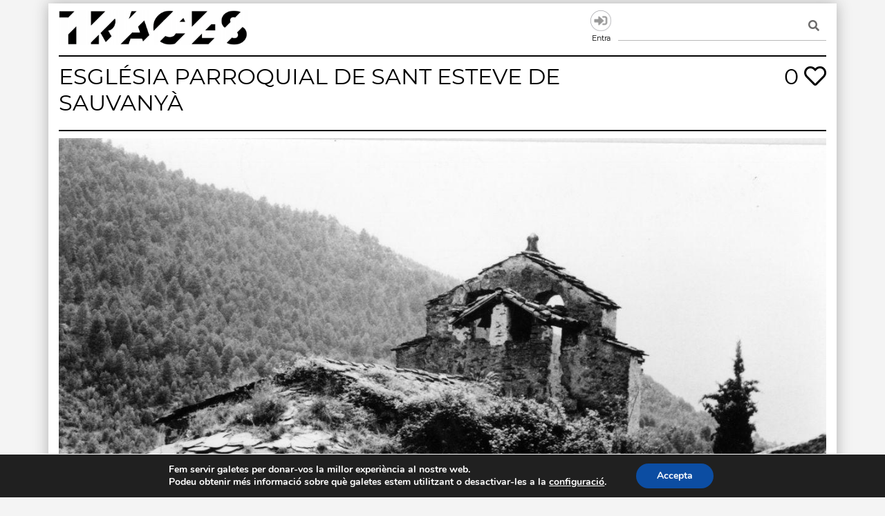

--- FILE ---
content_type: text/html; charset=UTF-8
request_url: https://tracesmap.org/obra/o_1856/
body_size: 16748
content:
<!doctype html>
<html lang="ca">
<head>
	<!-- Global site tag (gtag.js) - Google Analytics -->
	<script async src="https://www.googletagmanager.com/gtag/js?id=UA-163434325-1"></script>
	<script>
	window.dataLayer = window.dataLayer || [];
	function gtag(){dataLayer.push(arguments);}
	gtag('js', new Date());

	gtag('config', 'UA-163434325-1');
	</script>

	<meta charset="UTF-8">
	<meta name="viewport" content="width=device-width, initial-scale=1">
	<link rel="profile" href="https://gmpg.org/xfn/11">

	<title>o_1856 &#8211; Traces</title>
<meta name='robots' content='max-image-preview:large' />
<link rel='dns-prefetch' href='//stackpath.bootstrapcdn.com' />
<link rel='dns-prefetch' href='//code.jquery.com' />
<link rel='dns-prefetch' href='//unpkg.com' />
<link rel='dns-prefetch' href='//cdn.jsdelivr.net' />
<link rel='dns-prefetch' href='//cdnjs.cloudflare.com' />
<link rel='dns-prefetch' href='//use.fontawesome.com' />
<link rel="alternate" type="application/rss+xml" title="Traces &raquo; Canal d&#039;informació" href="https://tracesmap.org/feed/" />
<link rel="alternate" type="application/rss+xml" title="Traces &raquo; Canal dels comentaris" href="https://tracesmap.org/comments/feed/" />
<link rel="alternate" type="application/rss+xml" title="Traces &raquo; o_1856 Canal dels comentaris" href="https://tracesmap.org/obra/o_1856/feed/" />
<link rel="alternate" title="oEmbed (JSON)" type="application/json+oembed" href="https://tracesmap.org/wp-json/oembed/1.0/embed?url=https%3A%2F%2Ftracesmap.org%2Fobra%2Fo_1856%2F" />
<link rel="alternate" title="oEmbed (XML)" type="text/xml+oembed" href="https://tracesmap.org/wp-json/oembed/1.0/embed?url=https%3A%2F%2Ftracesmap.org%2Fobra%2Fo_1856%2F&#038;format=xml" />
<style id='wp-img-auto-sizes-contain-inline-css' type='text/css'>
img:is([sizes=auto i],[sizes^="auto," i]){contain-intrinsic-size:3000px 1500px}
/*# sourceURL=wp-img-auto-sizes-contain-inline-css */
</style>
<style id='wp-emoji-styles-inline-css' type='text/css'>

	img.wp-smiley, img.emoji {
		display: inline !important;
		border: none !important;
		box-shadow: none !important;
		height: 1em !important;
		width: 1em !important;
		margin: 0 0.07em !important;
		vertical-align: -0.1em !important;
		background: none !important;
		padding: 0 !important;
	}
/*# sourceURL=wp-emoji-styles-inline-css */
</style>
<link rel='stylesheet' id='wp-block-library-css' href='https://tracesmap.org/wp-includes/css/dist/block-library/style.min.css?ver=6.9' type='text/css' media='all' />
<style id='global-styles-inline-css' type='text/css'>
:root{--wp--preset--aspect-ratio--square: 1;--wp--preset--aspect-ratio--4-3: 4/3;--wp--preset--aspect-ratio--3-4: 3/4;--wp--preset--aspect-ratio--3-2: 3/2;--wp--preset--aspect-ratio--2-3: 2/3;--wp--preset--aspect-ratio--16-9: 16/9;--wp--preset--aspect-ratio--9-16: 9/16;--wp--preset--color--black: #000000;--wp--preset--color--cyan-bluish-gray: #abb8c3;--wp--preset--color--white: #ffffff;--wp--preset--color--pale-pink: #f78da7;--wp--preset--color--vivid-red: #cf2e2e;--wp--preset--color--luminous-vivid-orange: #ff6900;--wp--preset--color--luminous-vivid-amber: #fcb900;--wp--preset--color--light-green-cyan: #7bdcb5;--wp--preset--color--vivid-green-cyan: #00d084;--wp--preset--color--pale-cyan-blue: #8ed1fc;--wp--preset--color--vivid-cyan-blue: #0693e3;--wp--preset--color--vivid-purple: #9b51e0;--wp--preset--gradient--vivid-cyan-blue-to-vivid-purple: linear-gradient(135deg,rgb(6,147,227) 0%,rgb(155,81,224) 100%);--wp--preset--gradient--light-green-cyan-to-vivid-green-cyan: linear-gradient(135deg,rgb(122,220,180) 0%,rgb(0,208,130) 100%);--wp--preset--gradient--luminous-vivid-amber-to-luminous-vivid-orange: linear-gradient(135deg,rgb(252,185,0) 0%,rgb(255,105,0) 100%);--wp--preset--gradient--luminous-vivid-orange-to-vivid-red: linear-gradient(135deg,rgb(255,105,0) 0%,rgb(207,46,46) 100%);--wp--preset--gradient--very-light-gray-to-cyan-bluish-gray: linear-gradient(135deg,rgb(238,238,238) 0%,rgb(169,184,195) 100%);--wp--preset--gradient--cool-to-warm-spectrum: linear-gradient(135deg,rgb(74,234,220) 0%,rgb(151,120,209) 20%,rgb(207,42,186) 40%,rgb(238,44,130) 60%,rgb(251,105,98) 80%,rgb(254,248,76) 100%);--wp--preset--gradient--blush-light-purple: linear-gradient(135deg,rgb(255,206,236) 0%,rgb(152,150,240) 100%);--wp--preset--gradient--blush-bordeaux: linear-gradient(135deg,rgb(254,205,165) 0%,rgb(254,45,45) 50%,rgb(107,0,62) 100%);--wp--preset--gradient--luminous-dusk: linear-gradient(135deg,rgb(255,203,112) 0%,rgb(199,81,192) 50%,rgb(65,88,208) 100%);--wp--preset--gradient--pale-ocean: linear-gradient(135deg,rgb(255,245,203) 0%,rgb(182,227,212) 50%,rgb(51,167,181) 100%);--wp--preset--gradient--electric-grass: linear-gradient(135deg,rgb(202,248,128) 0%,rgb(113,206,126) 100%);--wp--preset--gradient--midnight: linear-gradient(135deg,rgb(2,3,129) 0%,rgb(40,116,252) 100%);--wp--preset--font-size--small: 13px;--wp--preset--font-size--medium: 20px;--wp--preset--font-size--large: 36px;--wp--preset--font-size--x-large: 42px;--wp--preset--spacing--20: 0.44rem;--wp--preset--spacing--30: 0.67rem;--wp--preset--spacing--40: 1rem;--wp--preset--spacing--50: 1.5rem;--wp--preset--spacing--60: 2.25rem;--wp--preset--spacing--70: 3.38rem;--wp--preset--spacing--80: 5.06rem;--wp--preset--shadow--natural: 6px 6px 9px rgba(0, 0, 0, 0.2);--wp--preset--shadow--deep: 12px 12px 50px rgba(0, 0, 0, 0.4);--wp--preset--shadow--sharp: 6px 6px 0px rgba(0, 0, 0, 0.2);--wp--preset--shadow--outlined: 6px 6px 0px -3px rgb(255, 255, 255), 6px 6px rgb(0, 0, 0);--wp--preset--shadow--crisp: 6px 6px 0px rgb(0, 0, 0);}:where(.is-layout-flex){gap: 0.5em;}:where(.is-layout-grid){gap: 0.5em;}body .is-layout-flex{display: flex;}.is-layout-flex{flex-wrap: wrap;align-items: center;}.is-layout-flex > :is(*, div){margin: 0;}body .is-layout-grid{display: grid;}.is-layout-grid > :is(*, div){margin: 0;}:where(.wp-block-columns.is-layout-flex){gap: 2em;}:where(.wp-block-columns.is-layout-grid){gap: 2em;}:where(.wp-block-post-template.is-layout-flex){gap: 1.25em;}:where(.wp-block-post-template.is-layout-grid){gap: 1.25em;}.has-black-color{color: var(--wp--preset--color--black) !important;}.has-cyan-bluish-gray-color{color: var(--wp--preset--color--cyan-bluish-gray) !important;}.has-white-color{color: var(--wp--preset--color--white) !important;}.has-pale-pink-color{color: var(--wp--preset--color--pale-pink) !important;}.has-vivid-red-color{color: var(--wp--preset--color--vivid-red) !important;}.has-luminous-vivid-orange-color{color: var(--wp--preset--color--luminous-vivid-orange) !important;}.has-luminous-vivid-amber-color{color: var(--wp--preset--color--luminous-vivid-amber) !important;}.has-light-green-cyan-color{color: var(--wp--preset--color--light-green-cyan) !important;}.has-vivid-green-cyan-color{color: var(--wp--preset--color--vivid-green-cyan) !important;}.has-pale-cyan-blue-color{color: var(--wp--preset--color--pale-cyan-blue) !important;}.has-vivid-cyan-blue-color{color: var(--wp--preset--color--vivid-cyan-blue) !important;}.has-vivid-purple-color{color: var(--wp--preset--color--vivid-purple) !important;}.has-black-background-color{background-color: var(--wp--preset--color--black) !important;}.has-cyan-bluish-gray-background-color{background-color: var(--wp--preset--color--cyan-bluish-gray) !important;}.has-white-background-color{background-color: var(--wp--preset--color--white) !important;}.has-pale-pink-background-color{background-color: var(--wp--preset--color--pale-pink) !important;}.has-vivid-red-background-color{background-color: var(--wp--preset--color--vivid-red) !important;}.has-luminous-vivid-orange-background-color{background-color: var(--wp--preset--color--luminous-vivid-orange) !important;}.has-luminous-vivid-amber-background-color{background-color: var(--wp--preset--color--luminous-vivid-amber) !important;}.has-light-green-cyan-background-color{background-color: var(--wp--preset--color--light-green-cyan) !important;}.has-vivid-green-cyan-background-color{background-color: var(--wp--preset--color--vivid-green-cyan) !important;}.has-pale-cyan-blue-background-color{background-color: var(--wp--preset--color--pale-cyan-blue) !important;}.has-vivid-cyan-blue-background-color{background-color: var(--wp--preset--color--vivid-cyan-blue) !important;}.has-vivid-purple-background-color{background-color: var(--wp--preset--color--vivid-purple) !important;}.has-black-border-color{border-color: var(--wp--preset--color--black) !important;}.has-cyan-bluish-gray-border-color{border-color: var(--wp--preset--color--cyan-bluish-gray) !important;}.has-white-border-color{border-color: var(--wp--preset--color--white) !important;}.has-pale-pink-border-color{border-color: var(--wp--preset--color--pale-pink) !important;}.has-vivid-red-border-color{border-color: var(--wp--preset--color--vivid-red) !important;}.has-luminous-vivid-orange-border-color{border-color: var(--wp--preset--color--luminous-vivid-orange) !important;}.has-luminous-vivid-amber-border-color{border-color: var(--wp--preset--color--luminous-vivid-amber) !important;}.has-light-green-cyan-border-color{border-color: var(--wp--preset--color--light-green-cyan) !important;}.has-vivid-green-cyan-border-color{border-color: var(--wp--preset--color--vivid-green-cyan) !important;}.has-pale-cyan-blue-border-color{border-color: var(--wp--preset--color--pale-cyan-blue) !important;}.has-vivid-cyan-blue-border-color{border-color: var(--wp--preset--color--vivid-cyan-blue) !important;}.has-vivid-purple-border-color{border-color: var(--wp--preset--color--vivid-purple) !important;}.has-vivid-cyan-blue-to-vivid-purple-gradient-background{background: var(--wp--preset--gradient--vivid-cyan-blue-to-vivid-purple) !important;}.has-light-green-cyan-to-vivid-green-cyan-gradient-background{background: var(--wp--preset--gradient--light-green-cyan-to-vivid-green-cyan) !important;}.has-luminous-vivid-amber-to-luminous-vivid-orange-gradient-background{background: var(--wp--preset--gradient--luminous-vivid-amber-to-luminous-vivid-orange) !important;}.has-luminous-vivid-orange-to-vivid-red-gradient-background{background: var(--wp--preset--gradient--luminous-vivid-orange-to-vivid-red) !important;}.has-very-light-gray-to-cyan-bluish-gray-gradient-background{background: var(--wp--preset--gradient--very-light-gray-to-cyan-bluish-gray) !important;}.has-cool-to-warm-spectrum-gradient-background{background: var(--wp--preset--gradient--cool-to-warm-spectrum) !important;}.has-blush-light-purple-gradient-background{background: var(--wp--preset--gradient--blush-light-purple) !important;}.has-blush-bordeaux-gradient-background{background: var(--wp--preset--gradient--blush-bordeaux) !important;}.has-luminous-dusk-gradient-background{background: var(--wp--preset--gradient--luminous-dusk) !important;}.has-pale-ocean-gradient-background{background: var(--wp--preset--gradient--pale-ocean) !important;}.has-electric-grass-gradient-background{background: var(--wp--preset--gradient--electric-grass) !important;}.has-midnight-gradient-background{background: var(--wp--preset--gradient--midnight) !important;}.has-small-font-size{font-size: var(--wp--preset--font-size--small) !important;}.has-medium-font-size{font-size: var(--wp--preset--font-size--medium) !important;}.has-large-font-size{font-size: var(--wp--preset--font-size--large) !important;}.has-x-large-font-size{font-size: var(--wp--preset--font-size--x-large) !important;}
/*# sourceURL=global-styles-inline-css */
</style>

<style id='classic-theme-styles-inline-css' type='text/css'>
/*! This file is auto-generated */
.wp-block-button__link{color:#fff;background-color:#32373c;border-radius:9999px;box-shadow:none;text-decoration:none;padding:calc(.667em + 2px) calc(1.333em + 2px);font-size:1.125em}.wp-block-file__button{background:#32373c;color:#fff;text-decoration:none}
/*# sourceURL=/wp-includes/css/classic-themes.min.css */
</style>
<style id='font-awesome-svg-styles-default-inline-css' type='text/css'>
.svg-inline--fa {
  display: inline-block;
  height: 1em;
  overflow: visible;
  vertical-align: -.125em;
}
/*# sourceURL=font-awesome-svg-styles-default-inline-css */
</style>
<link rel='stylesheet' id='font-awesome-svg-styles-css' href='https://tracesmap.org/wp-content/uploads/font-awesome/v5.12.1/css/svg-with-js.css' type='text/css' media='all' />
<style id='font-awesome-svg-styles-inline-css' type='text/css'>
   .wp-block-font-awesome-icon svg::before,
   .wp-rich-text-font-awesome-icon svg::before {content: unset;}
/*# sourceURL=font-awesome-svg-styles-inline-css */
</style>
<link rel='stylesheet' id='ppress-frontend-css' href='https://tracesmap.org/wp-content/plugins/wp-user-avatar/assets/css/frontend.min.css?ver=4.16.8' type='text/css' media='all' />
<link rel='stylesheet' id='ppress-flatpickr-css' href='https://tracesmap.org/wp-content/plugins/wp-user-avatar/assets/flatpickr/flatpickr.min.css?ver=4.16.8' type='text/css' media='all' />
<link rel='stylesheet' id='ppress-select2-css' href='https://tracesmap.org/wp-content/plugins/wp-user-avatar/assets/select2/select2.min.css?ver=6.9' type='text/css' media='all' />
<link rel='stylesheet' id='bootstrap-style-css' href='https://stackpath.bootstrapcdn.com/bootstrap/4.4.1/css/bootstrap.min.css?ver=4.4.1' type='text/css' media='all' />
<link rel='stylesheet' id='jquery-ui-style-css' href='https://code.jquery.com/ui/1.12.1/themes/base/jquery-ui.css?ver=1.12.1' type='text/css' media='all' />
<link rel='stylesheet' id='swiper-style-css' href='https://unpkg.com/swiper@6.8.4/swiper-bundle.min.css?ver=6.8.4' type='text/css' media='all' />
<link rel='stylesheet' id='traces-style-css' href='https://tracesmap.org/wp-content/themes/traces/style.css?ver=6.9' type='text/css' media='all' />
<link rel='stylesheet' id='traces-montserrat-style-css' href='https://tracesmap.org/wp-content/themes/traces/css/webfont/Montserrat.css?ver=6.9' type='text/css' media='all' />
<link rel='stylesheet' id='traces-custom-style-css' href='https://tracesmap.org/wp-content/themes/traces/css/custom.css?ver=6.9' type='text/css' media='all' />
<link rel='stylesheet' id='ol-style-css' href='https://cdn.jsdelivr.net/npm/ol@v7.1.0/ol.css?ver=7.1.0' type='text/css' media='all' />
<link rel='stylesheet' id='ol-geocoder-style-css' href='https://tracesmap.org/wp-content/themes/traces/css/ol-geocoder.min.css?ver=4.1.3' type='text/css' media='all' />
<link rel='stylesheet' id='font-awesome-official-css' href='https://use.fontawesome.com/releases/v5.12.1/css/all.css' type='text/css' media='all' integrity="sha384-v8BU367qNbs/aIZIxuivaU55N5GPF89WBerHoGA4QTcbUjYiLQtKdrfXnqAcXyTv" crossorigin="anonymous" />
<link rel='stylesheet' id='simple-favorites-css' href='https://tracesmap.org/wp-content/plugins/favorites/assets/css/favorites.css?ver=2.3.6' type='text/css' media='all' />
<link rel='stylesheet' id='moove_gdpr_frontend-css' href='https://tracesmap.org/wp-content/plugins/gdpr-cookie-compliance/dist/styles/gdpr-main.css?ver=5.0.9' type='text/css' media='all' />
<style id='moove_gdpr_frontend-inline-css' type='text/css'>
#moove_gdpr_cookie_modal,#moove_gdpr_cookie_info_bar,.gdpr_cookie_settings_shortcode_content{font-family:&#039;Nunito&#039;,sans-serif}#moove_gdpr_save_popup_settings_button{background-color:#373737;color:#fff}#moove_gdpr_save_popup_settings_button:hover{background-color:#000}#moove_gdpr_cookie_info_bar .moove-gdpr-info-bar-container .moove-gdpr-info-bar-content a.mgbutton,#moove_gdpr_cookie_info_bar .moove-gdpr-info-bar-container .moove-gdpr-info-bar-content button.mgbutton{background-color:#0C4DA2}#moove_gdpr_cookie_modal .moove-gdpr-modal-content .moove-gdpr-modal-footer-content .moove-gdpr-button-holder a.mgbutton,#moove_gdpr_cookie_modal .moove-gdpr-modal-content .moove-gdpr-modal-footer-content .moove-gdpr-button-holder button.mgbutton,.gdpr_cookie_settings_shortcode_content .gdpr-shr-button.button-green{background-color:#0C4DA2;border-color:#0C4DA2}#moove_gdpr_cookie_modal .moove-gdpr-modal-content .moove-gdpr-modal-footer-content .moove-gdpr-button-holder a.mgbutton:hover,#moove_gdpr_cookie_modal .moove-gdpr-modal-content .moove-gdpr-modal-footer-content .moove-gdpr-button-holder button.mgbutton:hover,.gdpr_cookie_settings_shortcode_content .gdpr-shr-button.button-green:hover{background-color:#fff;color:#0C4DA2}#moove_gdpr_cookie_modal .moove-gdpr-modal-content .moove-gdpr-modal-close i,#moove_gdpr_cookie_modal .moove-gdpr-modal-content .moove-gdpr-modal-close span.gdpr-icon{background-color:#0C4DA2;border:1px solid #0C4DA2}#moove_gdpr_cookie_info_bar span.moove-gdpr-infobar-allow-all.focus-g,#moove_gdpr_cookie_info_bar span.moove-gdpr-infobar-allow-all:focus,#moove_gdpr_cookie_info_bar button.moove-gdpr-infobar-allow-all.focus-g,#moove_gdpr_cookie_info_bar button.moove-gdpr-infobar-allow-all:focus,#moove_gdpr_cookie_info_bar span.moove-gdpr-infobar-reject-btn.focus-g,#moove_gdpr_cookie_info_bar span.moove-gdpr-infobar-reject-btn:focus,#moove_gdpr_cookie_info_bar button.moove-gdpr-infobar-reject-btn.focus-g,#moove_gdpr_cookie_info_bar button.moove-gdpr-infobar-reject-btn:focus,#moove_gdpr_cookie_info_bar span.change-settings-button.focus-g,#moove_gdpr_cookie_info_bar span.change-settings-button:focus,#moove_gdpr_cookie_info_bar button.change-settings-button.focus-g,#moove_gdpr_cookie_info_bar button.change-settings-button:focus{-webkit-box-shadow:0 0 1px 3px #0C4DA2;-moz-box-shadow:0 0 1px 3px #0C4DA2;box-shadow:0 0 1px 3px #0C4DA2}#moove_gdpr_cookie_modal .moove-gdpr-modal-content .moove-gdpr-modal-close i:hover,#moove_gdpr_cookie_modal .moove-gdpr-modal-content .moove-gdpr-modal-close span.gdpr-icon:hover,#moove_gdpr_cookie_info_bar span[data-href]>u.change-settings-button{color:#0C4DA2}#moove_gdpr_cookie_modal .moove-gdpr-modal-content .moove-gdpr-modal-left-content #moove-gdpr-menu li.menu-item-selected a span.gdpr-icon,#moove_gdpr_cookie_modal .moove-gdpr-modal-content .moove-gdpr-modal-left-content #moove-gdpr-menu li.menu-item-selected button span.gdpr-icon{color:inherit}#moove_gdpr_cookie_modal .moove-gdpr-modal-content .moove-gdpr-modal-left-content #moove-gdpr-menu li a span.gdpr-icon,#moove_gdpr_cookie_modal .moove-gdpr-modal-content .moove-gdpr-modal-left-content #moove-gdpr-menu li button span.gdpr-icon{color:inherit}#moove_gdpr_cookie_modal .gdpr-acc-link{line-height:0;font-size:0;color:transparent;position:absolute}#moove_gdpr_cookie_modal .moove-gdpr-modal-content .moove-gdpr-modal-close:hover i,#moove_gdpr_cookie_modal .moove-gdpr-modal-content .moove-gdpr-modal-left-content #moove-gdpr-menu li a,#moove_gdpr_cookie_modal .moove-gdpr-modal-content .moove-gdpr-modal-left-content #moove-gdpr-menu li button,#moove_gdpr_cookie_modal .moove-gdpr-modal-content .moove-gdpr-modal-left-content #moove-gdpr-menu li button i,#moove_gdpr_cookie_modal .moove-gdpr-modal-content .moove-gdpr-modal-left-content #moove-gdpr-menu li a i,#moove_gdpr_cookie_modal .moove-gdpr-modal-content .moove-gdpr-tab-main .moove-gdpr-tab-main-content a:hover,#moove_gdpr_cookie_info_bar.moove-gdpr-dark-scheme .moove-gdpr-info-bar-container .moove-gdpr-info-bar-content a.mgbutton:hover,#moove_gdpr_cookie_info_bar.moove-gdpr-dark-scheme .moove-gdpr-info-bar-container .moove-gdpr-info-bar-content button.mgbutton:hover,#moove_gdpr_cookie_info_bar.moove-gdpr-dark-scheme .moove-gdpr-info-bar-container .moove-gdpr-info-bar-content a:hover,#moove_gdpr_cookie_info_bar.moove-gdpr-dark-scheme .moove-gdpr-info-bar-container .moove-gdpr-info-bar-content button:hover,#moove_gdpr_cookie_info_bar.moove-gdpr-dark-scheme .moove-gdpr-info-bar-container .moove-gdpr-info-bar-content span.change-settings-button:hover,#moove_gdpr_cookie_info_bar.moove-gdpr-dark-scheme .moove-gdpr-info-bar-container .moove-gdpr-info-bar-content button.change-settings-button:hover,#moove_gdpr_cookie_info_bar.moove-gdpr-dark-scheme .moove-gdpr-info-bar-container .moove-gdpr-info-bar-content u.change-settings-button:hover,#moove_gdpr_cookie_info_bar span[data-href]>u.change-settings-button,#moove_gdpr_cookie_info_bar.moove-gdpr-dark-scheme .moove-gdpr-info-bar-container .moove-gdpr-info-bar-content a.mgbutton.focus-g,#moove_gdpr_cookie_info_bar.moove-gdpr-dark-scheme .moove-gdpr-info-bar-container .moove-gdpr-info-bar-content button.mgbutton.focus-g,#moove_gdpr_cookie_info_bar.moove-gdpr-dark-scheme .moove-gdpr-info-bar-container .moove-gdpr-info-bar-content a.focus-g,#moove_gdpr_cookie_info_bar.moove-gdpr-dark-scheme .moove-gdpr-info-bar-container .moove-gdpr-info-bar-content button.focus-g,#moove_gdpr_cookie_info_bar.moove-gdpr-dark-scheme .moove-gdpr-info-bar-container .moove-gdpr-info-bar-content a.mgbutton:focus,#moove_gdpr_cookie_info_bar.moove-gdpr-dark-scheme .moove-gdpr-info-bar-container .moove-gdpr-info-bar-content button.mgbutton:focus,#moove_gdpr_cookie_info_bar.moove-gdpr-dark-scheme .moove-gdpr-info-bar-container .moove-gdpr-info-bar-content a:focus,#moove_gdpr_cookie_info_bar.moove-gdpr-dark-scheme .moove-gdpr-info-bar-container .moove-gdpr-info-bar-content button:focus,#moove_gdpr_cookie_info_bar.moove-gdpr-dark-scheme .moove-gdpr-info-bar-container .moove-gdpr-info-bar-content span.change-settings-button.focus-g,span.change-settings-button:focus,button.change-settings-button.focus-g,button.change-settings-button:focus,#moove_gdpr_cookie_info_bar.moove-gdpr-dark-scheme .moove-gdpr-info-bar-container .moove-gdpr-info-bar-content u.change-settings-button.focus-g,#moove_gdpr_cookie_info_bar.moove-gdpr-dark-scheme .moove-gdpr-info-bar-container .moove-gdpr-info-bar-content u.change-settings-button:focus{color:#0C4DA2}#moove_gdpr_cookie_modal .moove-gdpr-branding.focus-g span,#moove_gdpr_cookie_modal .moove-gdpr-modal-content .moove-gdpr-tab-main a.focus-g,#moove_gdpr_cookie_modal .moove-gdpr-modal-content .moove-gdpr-tab-main .gdpr-cd-details-toggle.focus-g{color:#0C4DA2}#moove_gdpr_cookie_modal.gdpr_lightbox-hide{display:none}
/*# sourceURL=moove_gdpr_frontend-inline-css */
</style>
<link rel='stylesheet' id='font-awesome-official-v4shim-css' href='https://use.fontawesome.com/releases/v5.12.1/css/v4-shims.css' type='text/css' media='all' integrity="sha384-C8a18+Gvny8XkjAdfto/vjAUdpGuPtl1Ix/K2BgKhFaVO6w4onVVHiEaN9h9XsvX" crossorigin="anonymous" />
<style id='font-awesome-official-v4shim-inline-css' type='text/css'>
@font-face {
font-family: "FontAwesome";
font-display: block;
src: url("https://use.fontawesome.com/releases/v5.12.1/webfonts/fa-brands-400.eot"),
		url("https://use.fontawesome.com/releases/v5.12.1/webfonts/fa-brands-400.eot?#iefix") format("embedded-opentype"),
		url("https://use.fontawesome.com/releases/v5.12.1/webfonts/fa-brands-400.woff2") format("woff2"),
		url("https://use.fontawesome.com/releases/v5.12.1/webfonts/fa-brands-400.woff") format("woff"),
		url("https://use.fontawesome.com/releases/v5.12.1/webfonts/fa-brands-400.ttf") format("truetype"),
		url("https://use.fontawesome.com/releases/v5.12.1/webfonts/fa-brands-400.svg#fontawesome") format("svg");
}

@font-face {
font-family: "FontAwesome";
font-display: block;
src: url("https://use.fontawesome.com/releases/v5.12.1/webfonts/fa-solid-900.eot"),
		url("https://use.fontawesome.com/releases/v5.12.1/webfonts/fa-solid-900.eot?#iefix") format("embedded-opentype"),
		url("https://use.fontawesome.com/releases/v5.12.1/webfonts/fa-solid-900.woff2") format("woff2"),
		url("https://use.fontawesome.com/releases/v5.12.1/webfonts/fa-solid-900.woff") format("woff"),
		url("https://use.fontawesome.com/releases/v5.12.1/webfonts/fa-solid-900.ttf") format("truetype"),
		url("https://use.fontawesome.com/releases/v5.12.1/webfonts/fa-solid-900.svg#fontawesome") format("svg");
}

@font-face {
font-family: "FontAwesome";
font-display: block;
src: url("https://use.fontawesome.com/releases/v5.12.1/webfonts/fa-regular-400.eot"),
		url("https://use.fontawesome.com/releases/v5.12.1/webfonts/fa-regular-400.eot?#iefix") format("embedded-opentype"),
		url("https://use.fontawesome.com/releases/v5.12.1/webfonts/fa-regular-400.woff2") format("woff2"),
		url("https://use.fontawesome.com/releases/v5.12.1/webfonts/fa-regular-400.woff") format("woff"),
		url("https://use.fontawesome.com/releases/v5.12.1/webfonts/fa-regular-400.ttf") format("truetype"),
		url("https://use.fontawesome.com/releases/v5.12.1/webfonts/fa-regular-400.svg#fontawesome") format("svg");
unicode-range: U+F004-F005,U+F007,U+F017,U+F022,U+F024,U+F02E,U+F03E,U+F044,U+F057-F059,U+F06E,U+F070,U+F075,U+F07B-F07C,U+F080,U+F086,U+F089,U+F094,U+F09D,U+F0A0,U+F0A4-F0A7,U+F0C5,U+F0C7-F0C8,U+F0E0,U+F0EB,U+F0F3,U+F0F8,U+F0FE,U+F111,U+F118-F11A,U+F11C,U+F133,U+F144,U+F146,U+F14A,U+F14D-F14E,U+F150-F152,U+F15B-F15C,U+F164-F165,U+F185-F186,U+F191-F192,U+F1AD,U+F1C1-F1C9,U+F1CD,U+F1D8,U+F1E3,U+F1EA,U+F1F6,U+F1F9,U+F20A,U+F247-F249,U+F24D,U+F254-F25B,U+F25D,U+F267,U+F271-F274,U+F279,U+F28B,U+F28D,U+F2B5-F2B6,U+F2B9,U+F2BB,U+F2BD,U+F2C1-F2C2,U+F2D0,U+F2D2,U+F2DC,U+F2ED,U+F328,U+F358-F35B,U+F3A5,U+F3D1,U+F410,U+F4AD;
}
/*# sourceURL=font-awesome-official-v4shim-inline-css */
</style>
<script type="text/javascript" src="https://tracesmap.org/wp-includes/js/jquery/jquery.min.js?ver=3.7.1" id="jquery-core-js"></script>
<script type="text/javascript" src="https://tracesmap.org/wp-includes/js/jquery/jquery-migrate.min.js?ver=3.4.1" id="jquery-migrate-js"></script>
<script type="text/javascript" src="https://tracesmap.org/wp-content/plugins/wp-user-avatar/assets/flatpickr/flatpickr.min.js?ver=4.16.8" id="ppress-flatpickr-js"></script>
<script type="text/javascript" src="https://tracesmap.org/wp-content/plugins/wp-user-avatar/assets/select2/select2.min.js?ver=4.16.8" id="ppress-select2-js"></script>
<script type="text/javascript" id="favorites-js-extra">
/* <![CDATA[ */
var favorites_data = {"ajaxurl":"https://tracesmap.org/wp-admin/admin-ajax.php","nonce":"5e5432cc78","favorite":"\u003Ci class=\"far fa-heart\"\u003E\u003C/i\u003E","favorited":"\u003Ci class=\"fas fa-heart\"\u003E\u003C/i\u003E","includecount":"","indicate_loading":"","loading_text":"Loading","loading_image":"","loading_image_active":"","loading_image_preload":"","cache_enabled":"","button_options":{"button_type":"custom","custom_colors":false,"box_shadow":false,"include_count":false,"default":{"background_default":false,"border_default":false,"text_default":false,"icon_default":false,"count_default":false},"active":{"background_active":false,"border_active":false,"text_active":false,"icon_active":false,"count_active":false}},"authentication_modal_content":"\u003Cp\u003EPlease login to add favorites.\u003C/p\u003E\n\u003Cp\u003E\u003Ca href=\"#\" data-favorites-modal-close\u003EDismiss this notice\u003C/a\u003E\u003C/p\u003E\n","authentication_redirect":"","dev_mode":"","logged_in":"","user_id":"0","authentication_redirect_url":"https://tracesmap.org/wp-login.php"};
//# sourceURL=favorites-js-extra
/* ]]> */
</script>
<script type="text/javascript" src="https://tracesmap.org/wp-content/plugins/favorites/assets/js/favorites.min.js?ver=2.3.6" id="favorites-js"></script>
<link rel="https://api.w.org/" href="https://tracesmap.org/wp-json/" /><link rel="alternate" title="JSON" type="application/json" href="https://tracesmap.org/wp-json/wp/v2/obras/13723" /><link rel="EditURI" type="application/rsd+xml" title="RSD" href="https://tracesmap.org/xmlrpc.php?rsd" />
<meta name="generator" content="WordPress 6.9" />
<link rel="canonical" href="https://tracesmap.org/obra/o_1856/" />
<link rel='shortlink' href='https://tracesmap.org/?p=13723' />
<!-- Analytics by WP Statistics - https://wp-statistics.com -->
		<style type="text/css">
					.site-title,
			.site-description {
				position: absolute;
				clip: rect(1px, 1px, 1px, 1px);
			}
				</style>
		<link rel="icon" href="https://tracesmap.org/wp-content/uploads/2020/06/cropped-favicon512-32x32.png" sizes="32x32" />
<link rel="icon" href="https://tracesmap.org/wp-content/uploads/2020/06/cropped-favicon512-192x192.png" sizes="192x192" />
<link rel="apple-touch-icon" href="https://tracesmap.org/wp-content/uploads/2020/06/cropped-favicon512-180x180.png" />
<meta name="msapplication-TileImage" content="https://tracesmap.org/wp-content/uploads/2020/06/cropped-favicon512-270x270.png" />
				<style type="text/css" id="c4wp-checkout-css">
					.woocommerce-checkout .c4wp_captcha_field {
						margin-bottom: 10px;
						margin-top: 15px;
						position: relative;
						display: inline-block;
					}
				</style>
							<style type="text/css" id="c4wp-v3-lp-form-css">
				.login #login, .login #lostpasswordform {
					min-width: 350px !important;
				}
				.wpforms-field-c4wp iframe {
					width: 100% !important;
				}
			</style>
			<link rel='stylesheet' id='lightbox-style-css' href='https://cdnjs.cloudflare.com/ajax/libs/lightbox2/2.11.1/css/lightbox.min.css?ver=2.11.1' type='text/css' media='all' />
</head>

<body class="wp-singular obra-template-default single single-obra postid-13723 wp-custom-logo wp-theme-traces no-sidebar">
<div class="container">
<div id="page" class="site">
	<a class="skip-link screen-reader-text" href="#content">Skip to content</a>
	
	<div class="row hrr"></div>
	
	<header id="masthead" class="site-header">

		<div class="row">

			<div class="col-sm-12 col-md-5">

				<div class="site-branding">
					<a href="https://tracesmap.org/" class="custom-logo-link" rel="home"><img width="785" height="144" src="https://tracesmap.org/wp-content/uploads/2020/04/traces.png" class="custom-logo" alt="Traces" decoding="async" fetchpriority="high" srcset="https://tracesmap.org/wp-content/uploads/2020/04/traces.png 785w, https://tracesmap.org/wp-content/uploads/2020/04/traces-300x55.png 300w, https://tracesmap.org/wp-content/uploads/2020/04/traces-768x141.png 768w" sizes="(max-width: 785px) 100vw, 785px" /></a>						<p class="site-title"><a href="https://tracesmap.org/" rel="home">Traces</a></p>
												<p class="site-description">Un mapa de la memòria obert a tothom</p>
					
				</div><!-- .site-branding -->

			</div>

			<div class="col-sm-12 col-md-7 search-navbar">
			
				


				<span class="floating">
				<form class="navbar-form" role="search" method="get" id="searchform" action="https://tracesmap.org" >
					<div class="input-group">
						<input type="text" id="searchbox" class="form-control" name="s" id="s" />
						<label for="stuff" class="fas fa-search search-icon"></label>
						<!--<div class="input-group-btn">
							<button class="btn btn-default"  id="searchsubmit"  type="submit"><i class="glyphicon glyphicon-search"></i></button>
						</div>-->
					</div>
				</form>
				</span>
				
				
				<span class="floating">
				<div class="menu-main-container"><ul id="menu-main" class="menu"><li class="menu_login"><a href="https://tracesmap.org/wp-login.php">Entra</a></li></ul></div>				</span>
				
				
				
			</div>

			<!--<nav class="navbar navbar-expand-md navbar-dark bg-primary" role="navigation">
				<div class="container">
					<div class="navbar-header">
						<button type="button"  class="navbar-toggle" data-toggle="collapse" data-target="#bs-example-navbar-collapse-1">
							<span class="sr-only">Toggle navigation</span>
							<span class="icon-bar"></span>
							<span class="icon-bar"></span>
							<span class="icon-bar"></span>
						</button>
					</div>
					<div class="collapse navbar-collapse menu-primary" id="bs-example-navbar-collapse-1">
						<ul id="menu-main-1" class="nav navbar-nav"><li class="menu_login"><a href="https://tracesmap.org/wp-login.php">Entra</a></li></ul>					</div>
				</div>
			</nav>-->
		</div>

	</header><!-- #masthead -->

	<div id="content" class="site-content">

<div class="row">
<div class="col-md-12 col-xs-12">

	<div id="primary" class="content-area">
		<main id="main" class="site-main">

		

<!-- Login Modal -->
<div class="modal fade" id="loginModal" tabindex="-1" role="dialog" aria-labelledby="loginModalTitle" aria-hidden="true">
  <div class="modal-dialog modal-dialog-centered" role="document">
    <div class="modal-content">
      <div class="modal-header">
        <h5 class="modal-title">Login necesario</h5>
        <button type="button" class="close" data-dismiss="modal" aria-label="Close">
          <span aria-hidden="true">&times;</span>
        </button>
      </div>
      <div class="modal-body">
        Para añadir favoritos o firmar una petición, tienes que <a href="https://tracesmap.org/wp-login.php?redirect_to=https%3A%2F%2Ftracesmap.org%2Fobra%2Fo_1856" alt="Login">registrarte</a> primero.
      </div>
      <div class="modal-footer">
        <button type="button" class="btn btn-secondary" data-dismiss="modal">Cerrar</button>
      </div>
    </div>
  </div>
</div>
<article id="post-13723" class="post-13723 obra type-obra status-publish hentry">

	<div class="row hr"></div>

	<div class="row">

		<div class="col-9 col-xs-12">

			<header class="entry-header">
				<h1 class="entry-title">ESGLÉSIA PARROQUIAL DE SANT ESTEVE DE SAUVANYÀ</h1>			</header><!-- .entry-header -->

		</div>

		<div class="col-3 col-xs-12 right">

			<h1>
				<span data-favorites-post-count-id="13723" data-siteid="">0</span>
				
				<span class="login-button"><i class="far fa-heart"></i></span>			</h1>

		</div>

	</div>

	<div class="entry-content">

		<div class="row">

			<div class="col">

				
<!-- Login Modal -->
<div class="modal" id="editObraModal" tabindex="-1" role="dialog" aria-labelledby="loginModalTitle" aria-hidden="true" data-show="true">
  <div class="modal-dialog modal-dialog-centered modal-lg" role="document" style="max-width:1000px;">
    <div class="modal-content">
      <div class="modal-header">
        <h5 class="modal-title">Edita obra <em>ESGLÉSIA PARROQUIAL DE SANT ESTEVE DE SAUVANYÀ</em></h5>
        <button type="button" class="close" data-dismiss="modal" aria-label="Close">
          <span aria-hidden="true">&times;</span>
        </button>
      </div>
      <div class="modal-body">
        
        <div class="row">

          <div class="col">

            <h3 id="nombre">Nom <a class="edit" title="edit" href="https://tracesmap.org/obra/o_1856?edit=nombre#acf-form"><i class="fa fa-pencil"></i></a></h3><p>ESGLÉSIA PARROQUIAL DE SANT ESTEVE DE SAUVANYÀ <a class="fuente_url" target="_blank" title="http://invarquit.cultura.gencat.cat/Cerca/Fitxa?index=7906&consulta=MCU3KzMl&codi=15734" href="http://invarquit.cultura.gencat.cat/Cerca/Fitxa?index=7906&consulta=MCU3KzMl&codi=15734"><i class="fas fa-link"></i></a></p>
            <h3 id="autor">Autor <a class="edit" title="edit" href="https://tracesmap.org/obra/o_1856?edit=autor#acf-form"><i class="fa fa-pencil"></i></a></h3>
            <h3 id="periodo">Període <a class="edit" title="edit" href="https://tracesmap.org/obra/o_1856?edit=periodo#acf-form"><i class="fa fa-pencil"></i></a></h3><p>Siglo XI</p>
            <h3 id="tipo">Tipus <a class="edit" title="edit" href="https://tracesmap.org/obra/o_1856?edit=tipo#acf-form"><i class="fa fa-pencil"></i></a></h3><p>Monument</p>
            <h3 id="direccion">Direcció <a class="edit" title="edit" href="https://tracesmap.org/obra/o_1856?edit=direccion#acf-form"><i class="fa fa-pencil"></i></a></h3><p></p>
          </div>

        </div>

        <div class="row hr"></div>

        <div class="row">

          <div class="col">

            <h3 id="descripcion">Descripció <a class="edit" title="edit" href="https://tracesmap.org/obra/o_1856?edit=descripcion#acf-form"><i class="fa fa-pencil"></i></a></h3><div class="columns2">Edifici religiós amb una nau i un absis de planta semicircular. Està cobert amb volta de canó. La construcció s'ha fet amb pedres, rústegament desbastades, fent filades. <a class="fuente_url" target="_blank" title="http://invarquit.cultura.gencat.cat/Cerca/Fitxa?index=7906&consulta=MCU3KzMl&codi=15734" href="http://invarquit.cultura.gencat.cat/Cerca/Fitxa?index=7906&consulta=MCU3KzMl&codi=15734"><i class="fas fa-link"></i></a></div>
          </div>

        </div>

        
      </div>

      <div class="modal-footer">
        <button type="button" class="btn btn-secondary" data-dismiss="modal">Tancar</button>
      </div>
    </div>
  </div>
</div>
				<!--<i class="fas fa-bullhorn"></i>-->

				
					<div class="row hr"></div>

					
						<a href="https://tracesmap.org/wp-content/uploads/2020/05/f_16876-1.jpg" data-lightbox="fotos-obra">
							<div id="foto-main-0" class="foto-main" style="background-image: url('https://tracesmap.org/wp-content/uploads/2020/05/f_16876-1.jpg')">

								
							</div>
						</a>

											
					
						<a href="https://tracesmap.org/wp-content/uploads/2020/05/f_43961-1.jpg" data-lightbox="fotos-obra">
							<div id="foto-main-1" class="foto-main" style="background-image: url('https://tracesmap.org/wp-content/uploads/2020/05/f_43961-1.jpg')">

								
							</div>
						</a>

											
					
			</div>

		</div>

		<div class="row">

			<div class="col">

				
				<div class="fotos-swiper-container swiper-container">
					<div class="swiper-wrapper">

					<img width="150" height="150" src="https://tracesmap.org/wp-content/uploads/2020/05/f_16876-1-150x150.jpg" class="foto-slider swiper-slide" alt="" data-i="0" decoding="async" /><img width="150" height="150" src="https://tracesmap.org/wp-content/uploads/2020/05/f_43961-1-150x150.jpg" class="foto-slider swiper-slide" alt="" data-i="1" decoding="async" />
					</div>
					<div class="swiper-button-prev"></div>
					<div class="swiper-button-next"></div>
				</div>

				
			</div>

		</div>

		<div class="row hr"></div>

		<div class="row">

			<div class="col-6 col-xs-12">

				<h3 id="nombre">Nom</h3><p>ESGLÉSIA PARROQUIAL DE SANT ESTEVE DE SAUVANYÀ <a class="fuente_url" target="_blank" title="http://invarquit.cultura.gencat.cat/Cerca/Fitxa?index=7906&consulta=MCU3KzMl&codi=15734" href="http://invarquit.cultura.gencat.cat/Cerca/Fitxa?index=7906&consulta=MCU3KzMl&codi=15734"><i class="fas fa-link"></i></a></p>
				<h3 id="autor">Autor</h3>
				<h3 id="periodo">Període</h3><p>Siglo XI</p>
				<h3 id="tipo">Tipus</h3><p>Monument</p>
				<h3 id="direccion">Direcció</h3><p></p>
			</div>

			<div class="col-6 col-xs-12">

				<div id='acf-map-field' data-lat='1.4478413115171' data-lng='42.278458924246' data-poligon='"{\"type\":\"MultiPolygon\",\"coordinates\":[[[[1.44776641022456,42.2784296871789],[1.44790204863121,42.2784323329749],[1.44792730701867,42.2784507767633],[1.44792676903062,42.2784727439002],[1.4478995248495,42.278485793914],[1.44776318170849,42.2784871011742],[1.44776641022456,42.2784296871789]]]]}"'><div id='map' class='map'></div></div>
<style>
.map {
	height: 400px;
	width: 100%;
}
</style>

<script>
jQuery(document).ready(function($) {

	//modify default map

	// remove zoom control
	var zoomControl;
	map.getControls().forEach(function (control) {
		if (control instanceof ol.control.Zoom) {
			zoomControl = control;
		}
	});
	if (zoomControl) map.removeControl(zoomControl);
	
	//remove geocoder
	var gControl;
	map.getControls().forEach(function(control) {
		if (control instanceof Geocoder) {
			gControl = control;
		}
	});
	if (gControl) map.removeControl(gControl);
	
	//
	map.getInteractions().forEach(function(interaction) {
	  if (interaction instanceof ol.interaction.MouseWheelZoom) {
	    interaction.setActive(false);
	  }
	}, this);
	
	map.getInteractions().forEach(function(interaction) {
	  if (interaction instanceof ol.interaction.DoubleClickZoom) {
	    interaction.setActive(false);
	  }
	}, this);

	// remove interactions
	//var dblclickZoom, mousewheelZoom, dragPan;
	map.getInteractions().forEach(function (interaction) {
		if (interaction) {
			map.removeInteraction(interaction);
		}

		// ???this doesn't remove mouseWheelZoom nor DblClickZoom!!!
		/*if (interaction instanceof ol.interaction.MouseWheelZoom) {
			mousewheelZoom = interaction;
		}*/
	});
	//if (mousewheelZoom) map.removeInteraction(mousewheelZoom);

	/*var mouseWheelInt = new ol.interaction.MouseWheelZoom();
	map.removeInteraction(mouseWheelInt);

	var doubleClickInt = new ol.interaction.DoubleClickZoom();
	map.removeInteraction(doubleClickInt);

	map.getInteractions().forEach(function (interaction) {
		console.log(interaction);
	});*/

    const fieldElt = $('#acf-map-field').get(0),
    	  lat = fieldElt.getAttribute('data-lat'),
    	  lng = fieldElt.getAttribute('data-lng'),
    	  poligon = fieldElt.getAttribute('data-poligon'),
		  coord = ol.proj.fromLonLat(Array(parseFloat(lat), parseFloat(lng)));

    map.getView().setCenter(coord);
    map.getView().setZoom(18);

	var iconGeometry = new ol.geom.Point(coord);

	var iconFeature = new ol.Feature({
        geometry: iconGeometry,
        name: 'POI'
    });

    var iconStyle = new ol.style.Style({
        image: new ol.style.Icon(({
            anchor: [0.5, 36],
            anchorXUnits: 'fraction',
            anchorYUnits: 'pixels',
            opacity: 0.95,
            src: '../../wp-content/plugins/acf-map-field/assets/images/marker.png'
        }))
    });

    iconFeature.setStyle(iconStyle);

    var iconLayer = new ol.layer.Vector({
        source: new ol.source.Vector({
            features: [iconFeature]
        })
    });

	/*var baseLayerTopo = new ol.layer.Tile({
		name: 'baseLayerTopo',
        title: 'Topogràfic (by ICGC)',
        type: 'base',
        source: new ol.source.XYZ({
		    url: 'https://tilemaps.icgc.cat/mapfactory/wmts/topo_suau/CAT3857/{z}/{x}/{y}.png',
		})
    });

	var map = new ol.Map({
        target: 'map',
        layers: [baseLayerTopo, iconLayer],
        view: new ol.View({
			center: coord,
			zoom: 18
        }),
    });*/

	// poligon json
	try {
		var poligono = JSON.parse(poligon);

	    // add poligon
        var poligonStyles = {
			'MultiPolygon': new ol.style.Style({
			    stroke: new ol.style.Stroke({
			    	color: '#fe22b0',
			    	width: 2
			    }),
			    fill: new ol.style.Fill({
			    	color: 'rgba(0, 0, 255, 0.1)'
			    })
			}),
		};

        var poligonLayer = new ol.layer.Vector({
			source: new ol.source.Vector({
				features: (new ol.format.GeoJSON()).readFeatures(poligono, { 
					featureProjection: 'EPSG:3857' 
				})
			}),
			style: function (feature) {
				return poligonStyles[feature.getGeometry().getType()];
			}
		});

		map.addLayer(poligonLayer);

	} catch (e) {
		//console.log(e);
	}

    map.addLayer(iconLayer);
});
</script>
			</div>

		</div>

		<div class="row hr"></div>

		<div class="row">

			<div class="col">

 				<h3 id="descripcion">Descripció</h3><div class="columns2">Edifici religiós amb una nau i un absis de planta semicircular. Està cobert amb volta de canó. La construcció s'ha fet amb pedres, rústegament desbastades, fent filades. <a class="fuente_url" target="_blank" title="http://invarquit.cultura.gencat.cat/Cerca/Fitxa?index=7906&consulta=MCU3KzMl&codi=15734" href="http://invarquit.cultura.gencat.cat/Cerca/Fitxa?index=7906&consulta=MCU3KzMl&codi=15734"><i class="fas fa-link"></i></a></div>
			</div>

		</div>

		
			<div class="row hr"></div>

			<div class="row">

				<div class="col">

					<h3 id="obras">Altres traces</h3>

					
						<div class="otros-swiper-container swiper-container">
							<div class="swiper-wrapper">

							
															    <div class="swiper-slide"  style='background-image:url(https://tracesmap.org/wp-content/uploads/2020/04/f_43794.jpg)'><div class="slide-sub"><a href="https://tracesmap.org/obra/o_9319/">CASAL CATALÀ</a></div></div>
							
							
															    <div class="swiper-slide"  style='background-image:url(https://tracesmap.org/wp-content/uploads/2020/04/f_115429-scaled.jpg)'><div class="slide-sub"><a href="https://tracesmap.org/obra/o_8692/">CASA CAMA I ESCURRA </a></div></div>
							
							
															    <div class="swiper-slide"  style='background-image:url(https://tracesmap.org/wp-content/uploads/2020/04/f_62119.jpg)'><div class="slide-sub"><a href="https://tracesmap.org/obra/o_3993/">CASA SERRABOU</a></div></div>
							
							
															    <div class="swiper-slide"  style='background-image:url(https://tracesmap.org/wp-content/uploads/2020/04/f_16848.jpg)'><div class="slide-sub"><a href="https://tracesmap.org/obra/o_7682/">CASA FUSTER </a></div></div>
							
							
															    <div class="swiper-slide" ><div class="slide-sub"><a href="https://tracesmap.org/obra/o_5152/">XEMENEIA DE L'ANTIGA FÀBRICA C.E.L.O.</a></div></div>
							
							
															    <div class="swiper-slide"  style='background-image:url(https://tracesmap.org/wp-content/uploads/2020/04/f_101528.jpg)'><div class="slide-sub"><a href="https://tracesmap.org/obra/o_1306/">NOVICIAT DE NOSTRA SENYORA DE LA CONSOLACIÓ</a></div></div>
							
							
															    <div class="swiper-slide"  style='background-image:url(https://tracesmap.org/wp-content/uploads/2020/04/f_52080.jpg)'><div class="slide-sub"><a href="https://tracesmap.org/obra/o_110/">CAN PERANDONES - CASA TORRE FARJAS</a></div></div>
							
							
															    <div class="swiper-slide"  style='background-image:url(https://tracesmap.org/wp-content/uploads/2020/04/f_102998.jpg)'><div class="slide-sub"><a href="https://tracesmap.org/obra/o_4852/">BASÍLICA DEL SANT ESPERIT</a></div></div>
							
							
															    <div class="swiper-slide"  style='background-image:url(https://tracesmap.org/wp-content/uploads/2020/04/f_110437.jpg)'><div class="slide-sub"><a href="https://tracesmap.org/obra/o_2067/">LA MINA DE L'ESTANY</a></div></div>
							
							
															    <div class="swiper-slide"  style='background-image:url(https://tracesmap.org/wp-content/uploads/2020/04/f_48742.jpg)'><div class="slide-sub"><a href="https://tracesmap.org/obra/o_10073/">CAN SALA DE DALT</a></div></div>
							
							
							</div>
							<div class="swiper-button-prev"></div>
							<div class="swiper-button-next"></div>
						</div>

					
				</div>

			</div>

		
		
		
	</div><!-- .entry-content -->

	<footer class="entry-footer">
			</footer><!-- .entry-footer -->
</article><!-- #post-13723 -->


<div class="row hr"></div>
<div id="comments" class="comments-area">

		<div id="respond" class="comment-respond">
		<h3 id="reply-title" class="comment-reply-title">Deixa un comentari</h3><p class="must-log-in">Heu d'<a href="https://tracesmap.org/wp-login.php?redirect_to=https%3A%2F%2Ftracesmap.org%2Fobra%2Fo_1856%2F">iniciar la sessió</a> per escriure un comentari.</p>	</div><!-- #respond -->
	
</div><!-- #comments -->

		</main><!-- #main -->
	</div><!-- #primary -->

</div><!--col-md-12 col-xs-12 -->
</div><!-- .row -->


	</div><!-- #content -->

<footer id="colophon" class="site-footer">

	<div class="row hr"></div>

	<div class="row">

		<div class="col-6 col-xs-12">
			<p>Traces és un projecte ideat per <a href="http://300000kms.net" target="_blank">300.000 Km/s</a>,
			 impulsat pel <a href="https://fundaciocarulla.cat/premi-lluis-carulla/"  target="_blank">Premi Lluís Carulla 2018</a> 
			 i subvencionat pel <a href="http://www.culturaydeporte.gob.es/cultura/industriasculturales/portada.html"  target="_blank">Ministerio de Cultura y Deporte</a>.</p>

			<p><a href="https://tracesmap.org/about">Aquí</a> tens més informació sobre el projecte</p>
			<p>Si ens vols contactar pots fer-ho a <a href="mailto:info@tracesmap.org">info@tracesmap.org</a></p>
			
			<img src="https://tracesmap.org/wp-content/themes/traces/images/logo_carulla_sm.png" />
			
			<img src="https://tracesmap.org/wp-content/themes/traces/images/netmentora_bn.png" />

			<img src="https://tracesmap.org/wp-content/themes/traces/images/logo_ministerio_sm.png" />
			
		</div>

		<div class="col-6 col-xs-12">
			<p>Les dades dels elements patrimonials provenen dels inventaris de la <a href="http://sig.gencat.cat/portalsigcultura.html" target="_blank">Generalitat de Catalunya</a>, 
			la <a href="https://patrimonicultural.diba.cat/#" target="_blank">Diputació de Barcelona</a>
			i <a href="https://ajuntament.barcelona.cat/ecologiaurbana/ca/serveis/la-ciutat-funciona/urbanisme-i-gestio-del-territori/informacio-urbanistica/cercador-del-patrimoni-arquitectonic" target="_blank">l'Ajuntament de Barcelona</a>.</p>

			<p>El mapa base ha estat realitzat amb dades de la <a href="http://www.catastro.meh.es/" target="_blank">Direcció General del Cadastre</a>
			, l'<a href="https://www.icgc.cat" target="_blank">Institut Cartogràfic i Geològic de Catalunya</a>, 
			la <a href="http://territori.gencat.cat/ca/01_departament/12_cartografia_i_toponimia/bases_cartografiques/medi_ambient_i_sostenibilitat/usos-del-sol/" target="_blank">Generalitat de Catalunya</a>  
			i <a href="https://www.openstreetmap.org" target="_blank">OpenStreetMap</a>.</p>
		</div>
	</div>
	
	<!-- <div class="row hr"></div> -->
	
</footer><!-- #colophon -->
	
</div><!-- #container -->
</div><!-- #page -->

<script type="speculationrules">
{"prefetch":[{"source":"document","where":{"and":[{"href_matches":"/*"},{"not":{"href_matches":["/wp-*.php","/wp-admin/*","/wp-content/uploads/*","/wp-content/*","/wp-content/plugins/*","/wp-content/themes/traces/*","/*\\?(.+)"]}},{"not":{"selector_matches":"a[rel~=\"nofollow\"]"}},{"not":{"selector_matches":".no-prefetch, .no-prefetch a"}}]},"eagerness":"conservative"}]}
</script>
	<!--copyscapeskip-->
	<aside id="moove_gdpr_cookie_info_bar" class="moove-gdpr-info-bar-hidden moove-gdpr-align-center moove-gdpr-dark-scheme gdpr_infobar_postion_bottom" aria-label="Bàner de galetes RGPD" style="display: none;">
	<div class="moove-gdpr-info-bar-container">
		<div class="moove-gdpr-info-bar-content">
		
<div class="moove-gdpr-cookie-notice">
  <p>Fem servir galetes per donar-vos la millor experiència al nostre web.</p>
<p>Podeu obtenir més informació sobre què galetes estem utilitzant o desactivar-les a la <button  aria-haspopup="true" data-href="#moove_gdpr_cookie_modal" class="change-settings-button">configuració</button>.</p>
</div>
<!--  .moove-gdpr-cookie-notice -->
		
<div class="moove-gdpr-button-holder">
			<button class="mgbutton moove-gdpr-infobar-allow-all gdpr-fbo-0" aria-label="Accepta" >Accepta</button>
		</div>
<!--  .button-container -->
		</div>
		<!-- moove-gdpr-info-bar-content -->
	</div>
	<!-- moove-gdpr-info-bar-container -->
	</aside>
	<!-- #moove_gdpr_cookie_info_bar -->
	<!--/copyscapeskip-->
<script type="text/javascript" id="ppress-frontend-script-js-extra">
/* <![CDATA[ */
var pp_ajax_form = {"ajaxurl":"https://tracesmap.org/wp-admin/admin-ajax.php","confirm_delete":"Are you sure?","deleting_text":"Deleting...","deleting_error":"An error occurred. Please try again.","nonce":"45ed91351a","disable_ajax_form":"false","is_checkout":"0","is_checkout_tax_enabled":"0","is_checkout_autoscroll_enabled":"true"};
//# sourceURL=ppress-frontend-script-js-extra
/* ]]> */
</script>
<script type="text/javascript" src="https://tracesmap.org/wp-content/plugins/wp-user-avatar/assets/js/frontend.min.js?ver=4.16.8" id="ppress-frontend-script-js"></script>
<script type="text/javascript" src="https://tracesmap.org/wp-content/themes/traces/js/navigation.js?ver=20151215" id="traces-navigation-js"></script>
<script type="text/javascript" src="https://tracesmap.org/wp-content/themes/traces/js/skip-link-focus-fix.js?ver=20151215" id="traces-skip-link-focus-fix-js"></script>
<script type="text/javascript" src="https://stackpath.bootstrapcdn.com/bootstrap/4.4.1/js/bootstrap.min.js?ver=4.4.1" id="bootstrap-min-js-js"></script>
<script type="text/javascript" src="https://code.jquery.com/ui/1.12.1/jquery-ui.min.js?ver=1.12.1" id="jquery-ui-js"></script>
<script type="text/javascript" src="https://unpkg.com/swiper@6.8.4/swiper-bundle.min.js?ver=6.8.4" id="swiper-js-js"></script>
<script type="text/javascript" src="https://tracesmap.org/wp-content/themes/traces/js/init.js?ver=20200224" id="traces-init-js-js"></script>
<script type="text/javascript" src="https://cdn.jsdelivr.net/npm/ol@v7.1.0/dist/ol.js?ver=7.1.0" id="ol-js-js"></script>
<script type="text/javascript" src="https://tracesmap.org/wp-content/themes/traces/js/ol-geocoder.js?ver=4.1.3" id="ol-geocoder-js-js"></script>
<script type="text/javascript" src="https://cdnjs.cloudflare.com/ajax/libs/chroma-js/2.1.0/chroma.min.js?ver=2.1.0" id="chroma-js-js"></script>
<script type="text/javascript" id="moove_gdpr_frontend-js-extra">
/* <![CDATA[ */
var moove_frontend_gdpr_scripts = {"ajaxurl":"https://tracesmap.org/wp-admin/admin-ajax.php","post_id":"13723","plugin_dir":"https://tracesmap.org/wp-content/plugins/gdpr-cookie-compliance","show_icons":"all","is_page":"","ajax_cookie_removal":"false","strict_init":"2","enabled_default":{"strict":1,"third_party":0,"advanced":0,"performance":0,"preference":0},"geo_location":"false","force_reload":"false","is_single":"1","hide_save_btn":"false","current_user":"0","cookie_expiration":"365","script_delay":"2000","close_btn_action":"1","close_btn_rdr":"","scripts_defined":"{\"cache\":true,\"header\":\"\",\"body\":\"\",\"footer\":\"\",\"thirdparty\":{\"header\":\"\",\"body\":\"\",\"footer\":\"\"},\"strict\":{\"header\":\"\",\"body\":\"\",\"footer\":\"\"},\"advanced\":{\"header\":\"\",\"body\":\"\",\"footer\":\"\"}}","gdpr_scor":"true","wp_lang":"","wp_consent_api":"false","gdpr_nonce":"275cf1308a"};
//# sourceURL=moove_gdpr_frontend-js-extra
/* ]]> */
</script>
<script type="text/javascript" src="https://tracesmap.org/wp-content/plugins/gdpr-cookie-compliance/dist/scripts/main.js?ver=5.0.9" id="moove_gdpr_frontend-js"></script>
<script type="text/javascript" id="moove_gdpr_frontend-js-after">
/* <![CDATA[ */
var gdpr_consent__strict = "false"
var gdpr_consent__thirdparty = "false"
var gdpr_consent__advanced = "false"
var gdpr_consent__performance = "false"
var gdpr_consent__preference = "false"
var gdpr_consent__cookies = ""
//# sourceURL=moove_gdpr_frontend-js-after
/* ]]> */
</script>
<script type="text/javascript" src="https://tracesmap.org/wp-content/themes/traces/js/map.js?ver=1.0" id="map-js-js"></script>
<script type="text/javascript" src="https://tracesmap.org/wp-content/themes/traces/js/obra.js?ver=1.0" id="obra-js-js"></script>
<script type="text/javascript" src="https://cdnjs.cloudflare.com/ajax/libs/lightbox2/2.11.1/js/lightbox.min.js?ver=2.11.1" id="lightbox-js-js"></script>
<script id="wp-emoji-settings" type="application/json">
{"baseUrl":"https://s.w.org/images/core/emoji/17.0.2/72x72/","ext":".png","svgUrl":"https://s.w.org/images/core/emoji/17.0.2/svg/","svgExt":".svg","source":{"concatemoji":"https://tracesmap.org/wp-includes/js/wp-emoji-release.min.js?ver=6.9"}}
</script>
<script type="module">
/* <![CDATA[ */
/*! This file is auto-generated */
const a=JSON.parse(document.getElementById("wp-emoji-settings").textContent),o=(window._wpemojiSettings=a,"wpEmojiSettingsSupports"),s=["flag","emoji"];function i(e){try{var t={supportTests:e,timestamp:(new Date).valueOf()};sessionStorage.setItem(o,JSON.stringify(t))}catch(e){}}function c(e,t,n){e.clearRect(0,0,e.canvas.width,e.canvas.height),e.fillText(t,0,0);t=new Uint32Array(e.getImageData(0,0,e.canvas.width,e.canvas.height).data);e.clearRect(0,0,e.canvas.width,e.canvas.height),e.fillText(n,0,0);const a=new Uint32Array(e.getImageData(0,0,e.canvas.width,e.canvas.height).data);return t.every((e,t)=>e===a[t])}function p(e,t){e.clearRect(0,0,e.canvas.width,e.canvas.height),e.fillText(t,0,0);var n=e.getImageData(16,16,1,1);for(let e=0;e<n.data.length;e++)if(0!==n.data[e])return!1;return!0}function u(e,t,n,a){switch(t){case"flag":return n(e,"\ud83c\udff3\ufe0f\u200d\u26a7\ufe0f","\ud83c\udff3\ufe0f\u200b\u26a7\ufe0f")?!1:!n(e,"\ud83c\udde8\ud83c\uddf6","\ud83c\udde8\u200b\ud83c\uddf6")&&!n(e,"\ud83c\udff4\udb40\udc67\udb40\udc62\udb40\udc65\udb40\udc6e\udb40\udc67\udb40\udc7f","\ud83c\udff4\u200b\udb40\udc67\u200b\udb40\udc62\u200b\udb40\udc65\u200b\udb40\udc6e\u200b\udb40\udc67\u200b\udb40\udc7f");case"emoji":return!a(e,"\ud83e\u1fac8")}return!1}function f(e,t,n,a){let r;const o=(r="undefined"!=typeof WorkerGlobalScope&&self instanceof WorkerGlobalScope?new OffscreenCanvas(300,150):document.createElement("canvas")).getContext("2d",{willReadFrequently:!0}),s=(o.textBaseline="top",o.font="600 32px Arial",{});return e.forEach(e=>{s[e]=t(o,e,n,a)}),s}function r(e){var t=document.createElement("script");t.src=e,t.defer=!0,document.head.appendChild(t)}a.supports={everything:!0,everythingExceptFlag:!0},new Promise(t=>{let n=function(){try{var e=JSON.parse(sessionStorage.getItem(o));if("object"==typeof e&&"number"==typeof e.timestamp&&(new Date).valueOf()<e.timestamp+604800&&"object"==typeof e.supportTests)return e.supportTests}catch(e){}return null}();if(!n){if("undefined"!=typeof Worker&&"undefined"!=typeof OffscreenCanvas&&"undefined"!=typeof URL&&URL.createObjectURL&&"undefined"!=typeof Blob)try{var e="postMessage("+f.toString()+"("+[JSON.stringify(s),u.toString(),c.toString(),p.toString()].join(",")+"));",a=new Blob([e],{type:"text/javascript"});const r=new Worker(URL.createObjectURL(a),{name:"wpTestEmojiSupports"});return void(r.onmessage=e=>{i(n=e.data),r.terminate(),t(n)})}catch(e){}i(n=f(s,u,c,p))}t(n)}).then(e=>{for(const n in e)a.supports[n]=e[n],a.supports.everything=a.supports.everything&&a.supports[n],"flag"!==n&&(a.supports.everythingExceptFlag=a.supports.everythingExceptFlag&&a.supports[n]);var t;a.supports.everythingExceptFlag=a.supports.everythingExceptFlag&&!a.supports.flag,a.supports.everything||((t=a.source||{}).concatemoji?r(t.concatemoji):t.wpemoji&&t.twemoji&&(r(t.twemoji),r(t.wpemoji)))});
//# sourceURL=https://tracesmap.org/wp-includes/js/wp-emoji-loader.min.js
/* ]]> */
</script>

    
	<!--copyscapeskip-->
	<!-- V1 -->
	<dialog id="moove_gdpr_cookie_modal" class="gdpr_lightbox-hide" aria-modal="true" aria-label="Pantalla de paràmetres de l&#039;RGPD">
	<div class="moove-gdpr-modal-content moove-clearfix logo-position-left moove_gdpr_modal_theme_v1">
		    
		<button class="moove-gdpr-modal-close" autofocus aria-label="Tanca els paràmetres de les galetes RGPD">
			<span class="gdpr-sr-only">Tanca els paràmetres de les galetes RGPD</span>
			<span class="gdpr-icon moovegdpr-arrow-close"></span>
		</button>
				<div class="moove-gdpr-modal-left-content">
		
<div class="moove-gdpr-company-logo-holder">
	<img src="https://tracesmap.org/wp-content/plugins/gdpr-cookie-compliance/dist/images/gdpr-logo.png" alt="Traces"   width="350"  height="233"  class="img-responsive" />
</div>
<!--  .moove-gdpr-company-logo-holder -->
		<ul id="moove-gdpr-menu">
			
<li class="menu-item-on menu-item-privacy_overview menu-item-selected">
	<button data-href="#privacy_overview" class="moove-gdpr-tab-nav" aria-label="Resum de la privadesa">
	<span class="gdpr-nav-tab-title">Resum de la privadesa</span>
	</button>
</li>

	<li class="menu-item-strict-necessary-cookies menu-item-off">
	<button data-href="#strict-necessary-cookies" class="moove-gdpr-tab-nav" aria-label="Galetes estrictament necessàries">
		<span class="gdpr-nav-tab-title">Galetes estrictament necessàries</span>
	</button>
	</li>





		</ul>
		
<div class="moove-gdpr-branding-cnt">
			<a href="https://wordpress.org/plugins/gdpr-cookie-compliance/" rel="noopener noreferrer" target="_blank" class='moove-gdpr-branding'>Powered by&nbsp; <span>GDPR Cookie Compliance</span></a>
		</div>
<!--  .moove-gdpr-branding -->
		</div>
		<!--  .moove-gdpr-modal-left-content -->
		<div class="moove-gdpr-modal-right-content">
		<div class="moove-gdpr-modal-title">
			 
		</div>
		<!-- .moove-gdpr-modal-ritle -->
		<div class="main-modal-content">

			<div class="moove-gdpr-tab-content">
			
<div id="privacy_overview" class="moove-gdpr-tab-main">
		<span class="tab-title">Resum de la privadesa</span>
		<div class="moove-gdpr-tab-main-content">
	<p>Aquest lloc web utilitza galetes per tal de proporcionar-vos la millor experiència d’usuari possible. La informació de les galetes s’emmagatzema al navegador i realitza funcions com ara reconèixer-vos quan torneu a la pàgina web i ajuda a l'equip a comprendre quines seccions del lloc web us semblen més interessants i útils.</p>
		</div>
	<!--  .moove-gdpr-tab-main-content -->

</div>
<!-- #privacy_overview -->
			
  <div id="strict-necessary-cookies" class="moove-gdpr-tab-main" style="display:none">
    <span class="tab-title">Galetes estrictament necessàries</span>
    <div class="moove-gdpr-tab-main-content">
      <p>Les galetes estrictament necessàries han d'activar-se sempre perquè puguem desar les preferències per a la configuració de galetes.</p>
      <div class="moove-gdpr-status-bar ">
        <div class="gdpr-cc-form-wrap">
          <div class="gdpr-cc-form-fieldset">
            <label class="cookie-switch" for="moove_gdpr_strict_cookies">    
              <span class="gdpr-sr-only">Activa o desactiva les galetes</span>        
              <input type="checkbox" aria-label="Galetes estrictament necessàries"  value="check" name="moove_gdpr_strict_cookies" id="moove_gdpr_strict_cookies">
              <span class="cookie-slider cookie-round gdpr-sr" data-text-enable="Activat" data-text-disabled="Desactivat">
                <span class="gdpr-sr-label">
                  <span class="gdpr-sr-enable">Activat</span>
                  <span class="gdpr-sr-disable">Desactivat</span>
                </span>
              </span>
            </label>
          </div>
          <!-- .gdpr-cc-form-fieldset -->
        </div>
        <!-- .gdpr-cc-form-wrap -->
      </div>
      <!-- .moove-gdpr-status-bar -->
                                              
    </div>
    <!--  .moove-gdpr-tab-main-content -->
  </div>
  <!-- #strict-necesarry-cookies -->
			
			
									
			</div>
			<!--  .moove-gdpr-tab-content -->
		</div>
		<!--  .main-modal-content -->
		<div class="moove-gdpr-modal-footer-content">
			<div class="moove-gdpr-button-holder">
						<button class="mgbutton moove-gdpr-modal-allow-all button-visible" aria-label="Activa tot">Activa tot</button>
								<button class="mgbutton moove-gdpr-modal-save-settings button-visible" aria-label="Desa la configuració">Desa la configuració</button>
				</div>
<!--  .moove-gdpr-button-holder -->
		</div>
		<!--  .moove-gdpr-modal-footer-content -->
		</div>
		<!--  .moove-gdpr-modal-right-content -->

		<div class="moove-clearfix"></div>

	</div>
	<!--  .moove-gdpr-modal-content -->
	</dialog>
	<!-- #moove_gdpr_cookie_modal -->
	<!--/copyscapeskip-->
 

</body>
</html>
